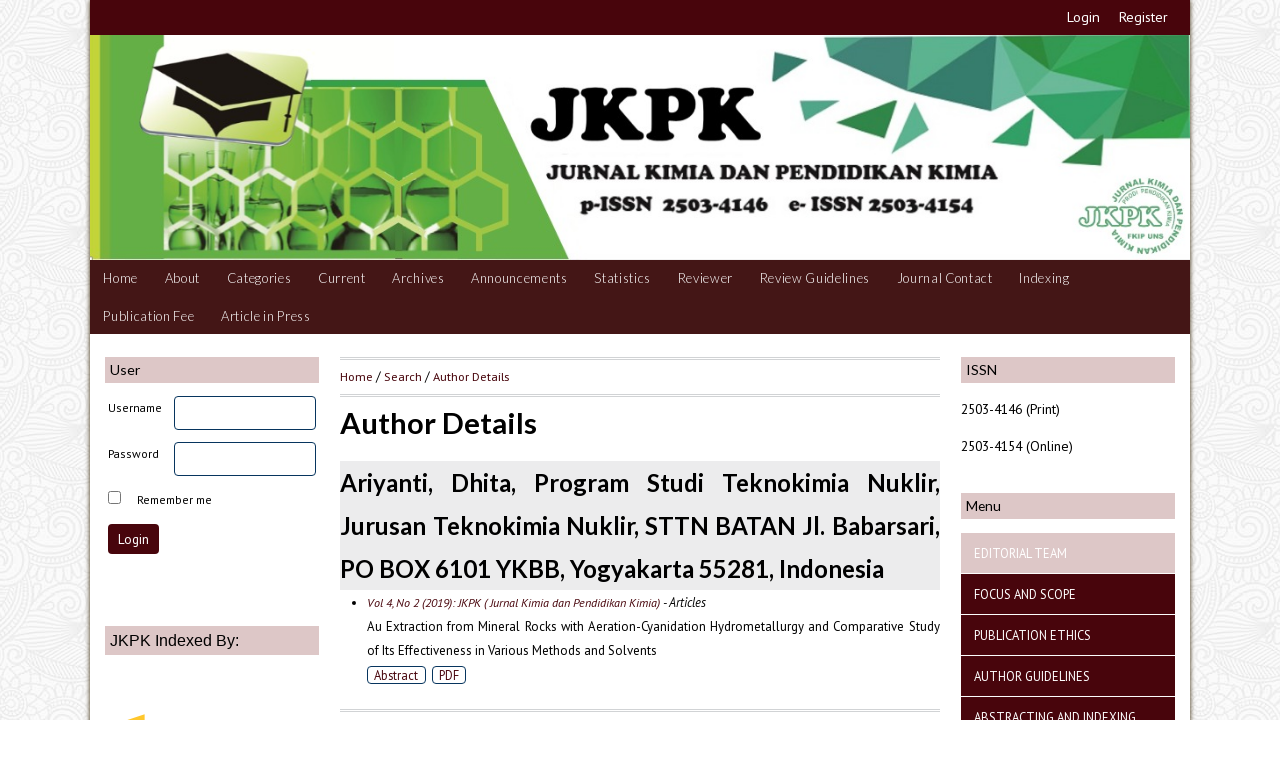

--- FILE ---
content_type: text/html; charset=utf-8
request_url: https://jurnal.uns.ac.id/jkpk/search/authors/view?firstName=Dhita&middleName=&lastName=Ariyanti&affiliation=Program%20Studi%20Teknokimia%20Nuklir%2C%20Jurusan%20Teknokimia%20Nuklir%2C%20STTN%20BATAN%0D%0AJl.%20Babarsari%2C%20PO%20BOX%206101%20YKBB%2C%20Yogyakarta%2055281&country=ID
body_size: 72353
content:

<!DOCTYPE html PUBLIC "-//W3C//DTD XHTML 1.0 Transitional//EN"
    "http://www.w3.org/TR/xhtml1/DTD/xhtml1-transitional.dtd">
<html xmlns="http://www.w3.org/1999/xhtml" lang="en-US" xml:lang="en-US">
    <head>
        <meta http-equiv="Content-Type" content="text/html; charset=utf-8" />
        <title>Author Details</title>
        <meta name="description" content="JKPK; Jurnal Kimia dan Pendidikan Kimia" />
        <meta name="keywords" content="JKPK; jurnal; kimia; pendidikan kimia" />
        <meta name="generator" content=" 2.4.7.1" />
        <meta name="google-site-verification" content="Rpky0y9ngrV5STDvHXqxabnLaK6kGhjJo6T-b8Y2bh8" />
        <link rel="icon" href="https://jurnal.uns.ac.id/public/journals/138/journalFavicon_en_US.png" type="image/png" />        <link rel="stylesheet" href="https://jurnal.uns.ac.id/lib/pkp/styles/pkp.css" type="text/css" />
        <!-- <link rel="stylesheet" href="https://jurnal.uns.ac.id/lib/pkp/styles/common.css" type="text/css" />
        <link rel="stylesheet" href="https://jurnal.uns.ac.id/styles/common.css" type="text/css" />-->
        <link rel="stylesheet" href="https://jurnal.uns.ac.id/styles/compiled.css" type="text/css" /> 

        <!-- Base Jquery -->
        <script type="text/javascript" src="//www.google.com/jsapi"></script>
            <script type="text/javascript">
                <!--
                    // Provide a local fallback if the CDN cannot be reached
                if (typeof google == 'undefined') {
                    document.write(unescape("%3Cscript src='https://jurnal.uns.ac.id/lib/pkp/js/lib/jquery/jquery.min.js' type='text/javascript'%3E%3C/script%3E"));
                    document.write(unescape("%3Cscript src='https://jurnal.uns.ac.id/lib/pkp/js/lib/jquery/plugins/jqueryUi.min.js' type='text/javascript'%3E%3C/script%3E"));
                } else {
                    google.load("jquery", "1.4.4");
                    google.load("jqueryui", "1.8.6");
                }
                // -->
                </script>
                    
                        
                        
                        <!-- <link rel="stylesheet" href="https://jurnal.uns.ac.id/styles/sidebar.css" type="text/css" />                        <link rel="stylesheet" href="https://jurnal.uns.ac.id/styles/leftSidebar.css" type="text/css" />                        <link rel="stylesheet" href="https://jurnal.uns.ac.id/styles/rightSidebar.css" type="text/css" />                        <link rel="stylesheet" href="https://jurnal.uns.ac.id/styles/bothSidebars.css" type="text/css" /> -->

                        <!-- Default global locale keys for JavaScript -->
                        
<script type="text/javascript">
	jQuery.pkp = jQuery.pkp || { };
	jQuery.pkp.locale = { };
			
				jQuery.pkp.locale.form_dataHasChanged = 'The data on this form has changed. Continue anyway?';
	</script>
                        <!-- Compiled scripts -->
                                                    
<script type="text/javascript" src="https://jurnal.uns.ac.id/lib/pkp/js/lib/jquery/plugins/jquery.tag-it.js"></script>
<script type="text/javascript" src="https://jurnal.uns.ac.id/lib/pkp/js/lib/jquery/plugins/jquery.cookie.js"></script>

<script type="text/javascript" src="https://jurnal.uns.ac.id/lib/pkp/js/functions/fontController.js"></script>
<script type="text/javascript" src="https://jurnal.uns.ac.id/lib/pkp/js/functions/general.js"></script>
<script type="text/javascript" src="https://jurnal.uns.ac.id/lib/pkp/js/functions/jqueryValidatorI18n.js"></script>

<script type="text/javascript" src="https://jurnal.uns.ac.id/lib/pkp/js/classes/Helper.js"></script>
<script type="text/javascript" src="https://jurnal.uns.ac.id/lib/pkp/js/classes/ObjectProxy.js"></script>
<script type="text/javascript" src="https://jurnal.uns.ac.id/lib/pkp/js/classes/Handler.js"></script>
<script type="text/javascript" src="https://jurnal.uns.ac.id/lib/pkp/js/classes/linkAction/LinkActionRequest.js"></script>
<script type="text/javascript" src="https://jurnal.uns.ac.id/lib/pkp/js/classes/features/Feature.js"></script>

<script type="text/javascript" src="https://jurnal.uns.ac.id/lib/pkp/js/controllers/SiteHandler.js"></script><!-- Included only for namespace definition -->
<script type="text/javascript" src="https://jurnal.uns.ac.id/lib/pkp/js/controllers/UrlInDivHandler.js"></script>
<script type="text/javascript" src="https://jurnal.uns.ac.id/lib/pkp/js/controllers/AutocompleteHandler.js"></script>
<script type="text/javascript" src="https://jurnal.uns.ac.id/lib/pkp/js/controllers/ExtrasOnDemandHandler.js"></script>
<script type="text/javascript" src="https://jurnal.uns.ac.id/lib/pkp/js/controllers/form/FormHandler.js"></script>
<script type="text/javascript" src="https://jurnal.uns.ac.id/lib/pkp/js/controllers/form/AjaxFormHandler.js"></script>
<script type="text/javascript" src="https://jurnal.uns.ac.id/lib/pkp/js/controllers/form/ClientFormHandler.js"></script>
<script type="text/javascript" src="https://jurnal.uns.ac.id/lib/pkp/js/controllers/grid/GridHandler.js"></script>
<script type="text/javascript" src="https://jurnal.uns.ac.id/lib/pkp/js/controllers/linkAction/LinkActionHandler.js"></script>

<script type="text/javascript" src="https://cdnd.uns.ac.id/common/public/SearchFormHandler.js"></script>
<script type="text/javascript" src="https://cdnd.uns.ac.id/common/public/ReportGeneratorFormHandler.js"></script>
<script type="text/javascript" src="https://jurnal.uns.ac.id/plugins/generic/lucene/js/LuceneAutocompleteHandler.js"></script>

<script type="text/javascript" src="https://jurnal.uns.ac.id/lib/pkp/js/lib/jquery/plugins/jquery.pkp.js"></script>                        
                        <!-- Form validation -->
                        <script type="text/javascript" src="https://jurnal.uns.ac.id/lib/pkp/js/lib/jquery/plugins/validate/jquery.validate.js"></script>
                        <script type="text/javascript">
                            <!--
                                // initialise plugins
                            
                                $(function () {
                                    jqueryValidatorI18n("https://jurnal.uns.ac.id", "en_US"); // include the appropriate validation localization
                            
                                    $(".tagit").live('click', function () {
                                        $(this).find('input').focus();
                                    });
                                });
                                // -->
                            
                        </script>

                                                                                                                                                                            
                            <!-- Add View Port -->
<meta name="viewport" content="width=device-width, initial-scale=1">
<!-- Add Favicon -->


<!-- Add fonts style sheet -->
<link href='https://fonts.googleapis.com/css?family=Lato:300,400,700|PT+Sans:400,700,400italic' rel='stylesheet' type='text/css'>
<link rel="stylesheet" href="//maxcdn.bootstrapcdn.com/font-awesome/4.3.0/css/font-awesome.min.css">

<!-- Add theme style sheet -->
<link rel="stylesheet" href="https://jurnal.uns.ac.id/plugins/themes/uns/css/screen.css" type="text/css" />
<link href="https://jurnal.uns.ac.id/plugins/themes/uns/css/print.css" media="print" rel="stylesheet" type="text/css" />

                                                                                                <link rel="stylesheet" href="https://jurnal.uns.ac.id/plugins/generic/doiInSummary/doi.css" type="text/css" />
                                                                                                                                <link rel="stylesheet" href="https://jurnal.uns.ac.id/plugins/blocks/languageToggle/styles/languageToggle.css" type="text/css" />
                                                            
                            
                        </head>
                        <body id="pkp-search-authorDetails">
                            <a id="skip-to-content" href="#main">Skip to Main Content</a>

                            <div id="container">
                                <div id="header" role="banner">

                                    <div id="headerRight">
                                                                                    <a href="https://jurnal.uns.ac.id/jkpk/login">Login</a>
                                                                                            <a href="https://jurnal.uns.ac.id/jkpk/user/register">Register</a>
                                                                                                                            </div>
                                        <div id="headerTitle">
                                            <div id="jurnalLogo">
                                                                                            </div>
                                            <div id="jurnalTitle">
                                                                                                    <figure>
                                                        <img src="https://jurnal.uns.ac.id/public/journals/138/pageHeaderTitleImage_en_US.png" alt="Page Header" />
                                                    </figure>
                                                                                            </div>
                                        </div>
                                        <div style="clear: both"></div>
                                    </div>

                                    
<nav>

    <div id="fullNav">
        <div id="navbar" role="navigation">
            <ul class="navMenu menu">
                <li id="home"><a href="https://jurnal.uns.ac.id/jkpk/index">Home</a></li>
                <li id="about"><a href="https://jurnal.uns.ac.id/jkpk/about">About</a></li>


                                    <li id="categories"><a href="https://jurnal.uns.ac.id/index/search/categories">Categories</a></li>
                                                                                
                    
                        <li id="current"><a href="https://jurnal.uns.ac.id/jkpk/issue/current">Current</a></li>
                        <li id="archives"><a href="https://jurnal.uns.ac.id/jkpk/issue/archive">Archives</a></li>
                        
                                            <li id="announcements"><a href="https://jurnal.uns.ac.id/jkpk/announcement">Announcements</a></li>
                                                <li><a href="https://jurnal.uns.ac.id/jkpk/statistics" target="_parent">Statistics</a></li>

                                                                                    <li class="navItem" id="navItem-0"><a href="https://jurnal.uns.ac.id/jkpk/about/displayMembership/472">Reviewer</a></li>
                                                                                                                        <li class="navItem" id="navItem-1"><a href="https://jurnal.uns.ac.id/jkpk/about/editorialPolicies#custom-1">Review Guidelines</a></li>
                                                                                                                        <li class="navItem" id="navItem-2"><a href="https://jurnal.uns.ac.id/jkpk/about/contact">Journal Contact</a></li>
                                                                                                                        <li class="navItem" id="navItem-3"><a href="https://jurnal.uns.ac.id/jkpk/pages/view/indexing">Indexing</a></li>
                                                                                                                        <li class="navItem" id="navItem-4"><a href="https://jurnal.uns.ac.id/jkpk/pages/view/Publication%20Fee">Publication Fee</a></li>
                                                                                                                        <li class="navItem" id="navItem-5"><a href="https://jurnal.uns.ac.id/jkpk/issue/view/4589">Article in Press</a></li>
                                                            
                                                    <li id="login"><a href="https://jurnal.uns.ac.id/jkpk/login">Login</a></li>
                                                                <li id="register"><a href="https://jurnal.uns.ac.id/jkpk/user/register">Register</a></li>
                                                                                    </ul>

                                            </div> <!-- End Full Nav -->
                </div>

                <div id="mobileNav">
                    <div id="toggle-bar">
                        <a class="navicon mtoggle" href="#">MAIN MENU</a>
                    </div>
                    <div id="navbar" role="navigation">
                        <ul class="navMenu menu">
                            <li id="home"><a href="https://jurnal.uns.ac.id/jkpk/index">Home</a></li>
                            <li id="about"><a href="https://jurnal.uns.ac.id/jkpk/about">About</a></li>

                                                                                                                                                                                                                                
                                                            <li id="categories"><a href="https://jurnal.uns.ac.id/index/search/categories">Categories</a></li>
                                                                                                    <li id="search"><a href="https://jurnal.uns.ac.id/jkpk/search">Search</a></li>
                                    
                                                                    <li id="current"><a href="https://jurnal.uns.ac.id/jkpk/issue/current">Current</a></li>
                                    <li id="archives"><a href="https://jurnal.uns.ac.id/jkpk/issue/archive">Archive</a></li>
                                    
                                                                    <li id="announcements"><a href="https://jurnal.uns.ac.id/jkpk/announcement">Announcements</a></li>
                                                                        <li id="submitButton"><a href="https://jurnal.uns.ac.id/jkpk/about/submissions">Submit</a></li>

                                    <li><a href="https://jurnal.uns.ac.id/jkpk/statistics" target="_parent">Statistics</a></li>

                                                                                                                        <li class="navItem" id="navItem-0"><a href="https://jurnal.uns.ac.id/jkpk/about/displayMembership/472">Reviewer</a></li>
                                                                                                                                                                        <li class="navItem" id="navItem-1"><a href="https://jurnal.uns.ac.id/jkpk/about/editorialPolicies#custom-1">Review Guidelines</a></li>
                                                                                                                                                                        <li class="navItem" id="navItem-2"><a href="https://jurnal.uns.ac.id/jkpk/about/contact">Journal Contact</a></li>
                                                                                                                                                                        <li class="navItem" id="navItem-3"><a href="https://jurnal.uns.ac.id/jkpk/pages/view/indexing">Indexing</a></li>
                                                                                                                                                                        <li class="navItem" id="navItem-4"><a href="https://jurnal.uns.ac.id/jkpk/pages/view/Publication%20Fee">Publication Fee</a></li>
                                                                                                                                                                        <li class="navItem" id="navItem-5"><a href="https://jurnal.uns.ac.id/jkpk/issue/view/4589">Article in Press</a></li>
                                                                                                                        <li>
<div id="searchbar">
<form id="simpleSearchForm" method="post" action="https://jurnal.uns.ac.id/jkpk/search/search">							
	<input name="search box" type="search" aria-label="Search" value="" class="textField" />
	<input type="submit" value="Search" class="button" />
</form>
</div></li>
                                </ul>
                            </div>

                        </div>
                    </nav>                                    <div id="body">
                                                                                                                                    <div id="rightSidebar" class="slide" role="complementary">
                                                                                                            <div class="block" id="issn">
                                                            <span class="blockTitle">ISSN</span>
                                                                                                                                                                                            <p>2503-4146 (Print)</p>
                                                                                                                                                                                                                                                        <p>2503-4154 (Online)</p>
                                                                                                                    </div>
                                                                                                        <div class="block custom" id="customblock-Menus">
	
</div>	<div class="block custom" id="customblock-Menu">
	<p><span class="blockTitle">Menu</span></p>
<div style="margin: 0px 0px 0px 0px;"><span style="font-size: small;"><a style="background: #ddc7c7; border-bottom: 1px solid #fcfcfc; color: #ffffff; display: block; padding: 0.66em 10px 0.6em 13px; text-decoration: none;" onmouseover="this.style.background='#ddc7c7'" onmouseout="this.style.background='#48050c'" href="/jkpk/about/editorialTeam" target="_self">EDITORIAL TEAM</a> <a style="background: #48050c; border-bottom: 1px solid #fcfcfc; color: #ffffff; display: block; padding: 0.66em 10px 0.6em 13px; text-decoration: none;" onmouseover="this.style.background='#ddc7c7'" onmouseout="this.style.background='#48050c'" href="/jkpk/about/editorialPolicies#focusAndScope" target="_self">FOCUS AND SCOPE</a> <a style="background: #48050c; border-bottom: 1px solid #fcfcfc; color: #ffffff; display: block; padding: 0.66em 10px 0.6em 13px; text-decoration: none;" onmouseover="this.style.background='#ddc7c7'" onmouseout="this.style.background='#48050c'" href="/jkpk/pages/view/publicationethics" target="_self">PUBLICATION ETHICS</a> <a style="background: #48050c; border-bottom: 1px solid #fcfcfc; color: #ffffff; display: block; padding: 0.66em 10px 0.6em 13px; text-decoration: none;" onmouseover="this.style.background='#ddc7c7'" onmouseout="this.style.background='#48050c'" href="/jkpk/about/submissions#authorGuidelines" target="_self">AUTHOR GUIDELINES</a> <a style="background: #48050c; border-bottom: 1px solid #fcfcfc; color: #ffffff; display: block; padding: 0.66em 10px 0.6em 13px; text-decoration: none;" onmouseover="this.style.background='#ddc7c7'" onmouseout="this.style.background='#48050c'" href="/jkpk/pages/view/indexing" target="_self">ABSTRACTING AND INDEXING</a> <a style="background: #48050c; border-bottom: 1px solid #fcfcfc; color: #ffffff; display: block; padding: 0.66em 10px 0.6em 13px; text-decoration: none;" onmouseover="this.style.background='#ddc7c7'" onmouseout="this.style.background='#48050c'" href="/jkpk/about/aboutThisPublishingSystem" target="_self">PUBLISHING SYSTEM<br /></a><a style="background: #48050c; border-bottom: 1px solid #fcfcfc; color: #ffffff; display: block; padding: 0.66em 10px 0.6em 13px; text-decoration: none;" onmouseover="this.style.background='#ddc7c7'" onmouseout="this.style.background='#48050c'" href="https://statcounter.com/p11322871/summary/?account_id=7036458&amp;login_id=3&amp;code=45f8d014e9c3173a771b6eecbc3942b2&amp;guest_login=1" target="_blank">VISITOR STATISTIC</a></span></div>
<div style="margin: 0px 0px 0px 0px;"><span style="font-size: small;"><a style="background: #48050c; border-bottom: 1px solid #fcfcfc; color: #ffffff; display: block; padding: 0.66em 10px 0.6em 13px; text-decoration: none;" onmouseover="this.style.background='#ddc7c7'" onmouseout="this.style.background='#48050c'" href="/jkpk/about/submissions#copyrightNotice" target="_blank">COPYRIGHT NOTICE</a></span></div>
</div>	<div class="block custom" id="customblock-Citation-Analysis">
	<p>&nbsp;<span class="blockTitle" style="font-family: tahoma, arial, helvetica, sans-serif; font-size: medium;">Citation Analysis:<br /></span></p>
<p><a href="https://app.dimensions.ai/discover/publication?and_facet_source_title=jour.1299622"><img src="[data-uri]" alt="Click Me!" width="150" height="60" /></a></p>
<p><a href="https://www.scopus.com/results/results.uri?sort=cp-f&amp;src=dm&amp;st1=jkpk&amp;nlo=&amp;nlr=&amp;nls=&amp;sid=eef6a6d5b10fe2666cf309f62d85f356&amp;sot=b&amp;sdt=b&amp;sl=19&amp;s=TITLE-ABS-KEY%28jkpk%29&amp;cl=t&amp;offset=21&amp;origin=resultslist&amp;ss=cp-f&amp;ws=r-f&amp;ps=r-f&amp;cs=r-f&amp;cc=10&amp;txGid=291dc67bd1148456e24142278fb0fc92"><img src="/public/site/images/srimulyani/scopus_secondary1.png" alt="" /></a></p>
<p><a href="https://scholar.google.co.id/citations?user=9Zs8gokAAAAJ&amp;hl=en"><img src="/public/site/images/srimulyani/scholar11.png" alt="" /></a></p>
</div>	<div class="block custom" id="customblock-Publishing-System">
	<p>&nbsp;<span class="blockTitle" style="font-family: tahoma, arial, helvetica, sans-serif; font-size: medium;">Journal Status:<br /></span></p>
<p><a href="http://ic3e.fkip.uns.ac.id/wp-content/uploads/2024/03/sinta-2-JKPK.png" target="_blank"><img style="font-family: tahoma, arial, helvetica, sans-serif; font-size: medium;" src="/public/site/images/srimulyani/sinta_2_JKPK_200.jpg" alt="" /></a></p>
</div>	<div class="block custom" id="customblock-Statement-of-Originality">
	<p><span class="blockTitle" style="font-family: tahoma, arial, helvetica, sans-serif; font-size: medium;">Statement of Originality</span></p>
<p><a title="Statement of Originality" href="https://drive.google.com/file/d/1LjKAMeefgiS7UgUozW-7fPEBL2Cr84dp/view?usp=sharing" target="_blank"><img src="https://encrypted-tbn0.gstatic.com/images?q=tbn:ANd9GcRy7pO3DHQbQ3vF8wybT26IVD8Vbra5qLtbcrYV2vKUCdsnAkWY" alt="Click Me!" width="100" height="70" /></a></p>
</div>	<div class="block custom" id="customblock-Sitasi">
	<p><span class="blockTitle" style="font-family: tahoma, arial, helvetica, sans-serif; font-size: medium;">Tools</span></p>
<p><a title="Aplikasi Sitasi" href="https://www.mendeley.com/" target="_self"><img src="https://www.bce.unb.br/wp-content/uploads/2015/05/Vertical_Full_Color_0.png" alt="Click Me!" width="120" height="80" /></a></p>
<p><a title="Cek Similaritas" href="https://www.turnitin.com/" target="_self"><img src="[data-uri]" alt="Click Me!" width="120" height="80" /></a></p>
<p><a href="https://www.grammarly.com/"><img src="/public/site/images/srimulyani/grammarly_logo12.png" alt="" /></a></p>
</div>	<div class="block custom" id="customblock-JKPK-Template">
	<p><span class="blockTitle" style="font-family: tahoma, arial, helvetica, sans-serif; font-size: medium;">Journal Template</span></p>
<p><a href="https://kimia.fkip.uns.ac.id/wp-content/uploads/2024/06/template-jkpk-2023.docx" target="_blank"><img src="[data-uri]" alt="" /></a></p>
<p>&nbsp;</p>
</div>	 <div class="block" id="notification">
	<span class="blockTitle">Notifications</span>
	<ul>
					<li><a href="https://jurnal.uns.ac.id/jkpk/notification">View</a></li>
			<li><a href="https://jurnal.uns.ac.id/jkpk/notification/subscribeMailList">Subscribe</a></li>
			</ul>
</div>

<div class="block" id="sidebarLanguageToggle">
	<script type="text/javascript">
		<!--
		function changeLanguage() {
			var e = document.getElementById('languageSelect');
			var new_locale = e.options[e.selectedIndex].value;

			var redirect_url = 'https://jurnal.uns.ac.id/jkpk/user/setLocale/NEW_LOCALE?source=%2Fjkpk%2Fsearch%2Fauthors%2Fview%3FfirstName%3DDhita%26middleName%3D%26lastName%3DAriyanti%26affiliation%3DProgram%2520Studi%2520Teknokimia%2520Nuklir%252C%2520Jurusan%2520Teknokimia%2520Nuklir%252C%2520STTN%2520BATAN%250D%250AJl.%2520Babarsari%252C%2520PO%2520BOX%25206101%2520YKBB%252C%2520Yogyakarta%252055281%26country%3DID';
			redirect_url = redirect_url.replace("NEW_LOCALE", new_locale);

			window.location.href = redirect_url;
		}
		//-->
	</script>
	<span class="blockTitle">Language</span>
	<form action="#">
		<label for="languageSelect">Select Language</label>
		<select id="languageSelect" size="1" name="locale" class="selectMenu"><option label="Bahasa Indonesia" value="id_ID">Bahasa Indonesia</option>
<option label="English" value="en_US" selected="selected">English</option>
</select>
		<input type="submit" class="button" value="Submit" onclick="changeLanguage(); return false;" />
	</form>
</div>
<div class="block" id="sidebarNavigation">
	<span class="blockTitle">Journal Content</span>

	<form id="simpleSearchForm" action="https://jurnal.uns.ac.id/jkpk/search/search">
		<table id="simpleSearchInput">
			<tr>
				<td>
													<label for="simpleQuery">Search <br />
					<input type="text" id="simpleQuery" name="simpleQuery" size="15" maxlength="255" value="" class="textField" /></label>
								</td>
			</tr>
			<tr>
				<td><label for="searchField">
				Search Scope
				<br />
				<select id="searchField" name="searchField" size="1" class="selectMenu">
					<option label="All" value="query">All</option>
<option label="Authors" value="authors">Authors</option>
<option label="Title" value="title">Title</option>
<option label="Abstract" value="abstract">Abstract</option>
<option label="Index terms" value="indexTerms">Index terms</option>
<option label="Full Text" value="galleyFullText">Full Text</option>

				</select></label>
				</td>
			</tr>
			<tr>
				<td><input type="submit" value="Search" class="button" /></td>
			</tr>
		</table>
	</form>

	<br />

		<span class="blockSubtitle">Browse</span>
	<ul>
		<li><a href="https://jurnal.uns.ac.id/jkpk/issue/archive">By Issue</a></li>
		<li><a href="https://jurnal.uns.ac.id/jkpk/search/authors">By Author</a></li>
		<li><a href="https://jurnal.uns.ac.id/jkpk/search/titles">By Title</a></li>
		
					<li><a href="https://jurnal.uns.ac.id/index">Other Journals</a></li>
			<li><a href="https://jurnal.uns.ac.id/index/search/categories">Categories</a></li>			</ul>
	</div>
<div class="block" id="sidebarKeywordCloud">
	<span class="blockTitle">Keywords</span>
			<a href="https://jurnal.uns.ac.id/jkpk/search?subject=Adsorption"><span style="font-size: 142%;">Adsorption</span></a>
			<a href="https://jurnal.uns.ac.id/jkpk/search?subject=Antibacterial"><span style="font-size: 117%;">Antibacterial</span></a>
			<a href="https://jurnal.uns.ac.id/jkpk/search?subject=Biosynthesis"><span style="font-size: 92%;">Biosynthesis</span></a>
			<a href="https://jurnal.uns.ac.id/jkpk/search?subject=Chitosan"><span style="font-size: 92%;">Chitosan</span></a>
			<a href="https://jurnal.uns.ac.id/jkpk/search?subject=Escherichia%20coli"><span style="font-size: 100%;">Escherichia coli</span></a>
			<a href="https://jurnal.uns.ac.id/jkpk/search?subject=Science%20Process%20Skills"><span style="font-size: 92%;">Science Process Skills</span></a>
			<a href="https://jurnal.uns.ac.id/jkpk/search?subject=Silica"><span style="font-size: 92%;">Silica</span></a>
			<a href="https://jurnal.uns.ac.id/jkpk/search?subject=Staphylococcus%20aureus"><span style="font-size: 92%;">Staphylococcus aureus</span></a>
			<a href="https://jurnal.uns.ac.id/jkpk/search?subject=ZnO"><span style="font-size: 92%;">ZnO</span></a>
			<a href="https://jurnal.uns.ac.id/jkpk/search?subject=adsorption"><span style="font-size: 108%;">adsorption</span></a>
			<a href="https://jurnal.uns.ac.id/jkpk/search?subject=antibacterial"><span style="font-size: 167%;">antibacterial</span></a>
			<a href="https://jurnal.uns.ac.id/jkpk/search?subject=antioxidant"><span style="font-size: 100%;">antioxidant</span></a>
			<a href="https://jurnal.uns.ac.id/jkpk/search?subject=cellulose"><span style="font-size: 100%;">cellulose</span></a>
			<a href="https://jurnal.uns.ac.id/jkpk/search?subject=chemistry%20learning"><span style="font-size: 92%;">chemistry learning</span></a>
			<a href="https://jurnal.uns.ac.id/jkpk/search?subject=chitosan"><span style="font-size: 108%;">chitosan</span></a>
			<a href="https://jurnal.uns.ac.id/jkpk/search?subject=guided%20inquiry"><span style="font-size: 92%;">guided inquiry</span></a>
			<a href="https://jurnal.uns.ac.id/jkpk/search?subject=hydroxyapatite"><span style="font-size: 92%;">hydroxyapatite</span></a>
			<a href="https://jurnal.uns.ac.id/jkpk/search?subject=misconception"><span style="font-size: 100%;">misconception</span></a>
			<a href="https://jurnal.uns.ac.id/jkpk/search?subject=molecular%20docking"><span style="font-size: 92%;">molecular docking</span></a>
			<a href="https://jurnal.uns.ac.id/jkpk/search?subject=optimization"><span style="font-size: 92%;">optimization</span></a>
			<a href="https://jurnal.uns.ac.id/jkpk/search?subject=sol-gel"><span style="font-size: 92%;">sol-gel</span></a>
	</div>

                                                </div>
                                                                                                                                        <div id="leftSidebar" class="slide" role="complementary">
                                                    <div class="block" id="sidebarUser">
			<span class="blockTitle">User</span>
	
						<form method="post" action="https://jurnal.uns.ac.id/jkpk/login/signIn">
				<table>
					<tr>
						<td><label for="sidebar-username">Username</label></td>
						<td><input type="text" id="sidebar-username" name="username" value="" size="12" maxlength="32" class="textField" /></td>
					</tr>
					<tr>
						<td><label for="sidebar-password">Password</label></td>
						<td><input type="password" id="sidebar-password" name="password" value="" size="12" class="textField" /></td>
					</tr>
					<tr>
						<td colspan="2"><input type="checkbox" id="remember" name="remember" value="1" /> <label for="remember">Remember me</label></td>
					</tr>
					<tr>
						<td colspan="2"><input type="submit" value="Login" class="button" /></td>
					</tr>
				</table>
			</form>
			</div>
<div class="block custom" id="customblock-Indexing">
	<p>&nbsp;</p>
<p><span class="blockTitle" style="font-family: tahoma, arial, helvetica, sans-serif; font-size: medium;">JKPK Indexed By:</span></p>
<p>&nbsp;</p>
<p><a href="https://doi.crossref.org/servlet/useragent?func=showHome" target="_blank"><img src="https://assets.crossref.org/logo/crossref-logo-landscape-200.svg" alt="Click Me!" width="150" height="45" /></a></p>
<p><a href="http://journalseeker.researchbib.com/view/issn/2503-4154"><img src="https://www.researchbib.com/sites/image/logo.png" alt="Click Me!" width="150" height="40" /></a></p>
<p>&nbsp;</p>
<p><a href="http://issn.pdii.lipi.go.id/"><img src="http://usnsj.com/public/site/images/admin/ISJD.JPG" alt="Click Me!" width="150" height="40" /></a></p>
<p><a href="https://www.base-search.net/Search/Results?lookfor=dccoll%3Aftusebalasmaret+url%3Ajkpk&amp;refid=dclink/"><img src="https://upload.wikimedia.org/wikipedia/commons/thumb/4/40/BASE_search_engine_logo.svg/2000px-BASE_search_engine_logo.svg.png" alt="Click Me!" width="150" height="60" /></a> <a href="https://sinta.kemdikbud.go.id/journals/google/3807"><img src="[data-uri]" alt="Click Me!" width="150" height="60" /></a></p>
<p><a href="https://journals.indexcopernicus.com/search/details?id=51810"><img src="https://encrypted-tbn0.gstatic.com/images?q=tbn:ANd9GcQ8aOEwpLnF78B0jzUJt8l8ekxZdwNZ9aojyDCTxI0z4dP9-_aTDQ" alt="Click Me!" width="150" height="60" /></a></p>
</div>	<div class="block" id="sidebarDevelopedBy">
	<a class="blockTitle" href="http://pkp.sfu.ca/ojs/" id="developedBy">Open Journal Systems</a>
</div>
                                                </div>
                                                                                    

                                                                                    <div id="main" role="main" tabindex="-1">
                                            
                                                        <div id="breadcrumb">
	<a href="https://jurnal.uns.ac.id/jkpk/index">Home</a> &#47;
			<a href="https://jurnal.uns.ac.id/jkpk/search/index" class="hierarchyLink">Search</a> &#47;
			<a href="https://jurnal.uns.ac.id/jkpk/search/authors/view?firstName=Dhita&amp;middleName=&amp;lastName=Ariyanti&amp;affiliation=Program%20Studi%20Teknokimia%20Nuklir%2C%20Jurusan%20Teknokimia%20Nuklir%2C%20STTN%20BATAN%0D%0AJl.%20Babarsari%2C%20PO%20BOX%206101%20YKBB%2C%20Yogyakarta%2055281&amp;country=ID" class="current">Author Details</a></div>

                                                        <h2>Author Details</h2>

                                                                                                        
                                                    <div id="content" >

<div id="authorDetails">
<h3>Ariyanti, Dhita, Program Studi Teknokimia Nuklir, Jurusan Teknokimia Nuklir, STTN BATAN
Jl. Babarsari, PO BOX 6101 YKBB, Yogyakarta 55281, Indonesia</h3>
<ul>
									<li>

		<em><a href="https://jurnal.uns.ac.id/jkpk/issue/view/2625">Vol 4, No 2 (2019): JKPK ( Jurnal Kimia dan Pendidikan Kimia)</a> - Articles</em><br />
		Au Extraction from Mineral Rocks with Aeration-Cyanidation Hydrometallurgy and Comparative Study of Its Effectiveness in Various Methods and Solvents<br/>
		<a href="https://jurnal.uns.ac.id/jkpk/article/view/29020" class="file">Abstract</a>
							&nbsp;<a href="https://jurnal.uns.ac.id/jkpk/article/view/29020/22530" class="file">PDF</a>
					</li>
	</ul>
</div>

</div><!-- content -->
<div id="foot"></div></div><!-- main --></div><!-- body --><div id="pageFooter"><!-- Google Analytics -->

<script>
(function(i,s,o,g,r,a,m){i['GoogleAnalyticsObject']=r;i[r]=i[r]||function(){
(i[r].q=i[r].q||[]).push(arguments)},i[r].l=1*new Date();a=s.createElement(o),
m=s.getElementsByTagName(o)[0];a.async=1;a.src=g;m.parentNode.insertBefore(a,m)
})(window,document,'script','//www.google-analytics.com/analytics.js','ga');

ga('create', 'UA-144000163-1', 'auto');
ga('send', 'pageview');

</script>

<!-- End Google Analytics --><div id="standardFooter"><div id="right"><h3>UNS Internal Link</h3><ul><li><a href="https://uns.ac.id">Universitas Sebelas Maret</a></li><li><a href="http://lppm.uns.ac.id">LPPM UNS</a></li><li><a href="https://webmail.uns.ac.id">Webmail UNS</a></li><li><a href="https://library.uns.ac.id">Perpustakaan UNS</a></li></ul></div><div id="center"><br/><strong><font size="5">Published By :</font></strong><br/>
<strong>Program Studi Pendidikan Kimia FKIP Universitas Sebelas Maret</strong><br/><br/>
<a rel="license" href="http://creativecommons.org/licenses/by-sa/4.0/"><img alt="Creative Commons License" style="border-width:0" src="https://i.creativecommons.org/l/by-sa/4.0/88x31.png" /></a><br />JKPK (Jurnal Kimia dan Pendidikan kimia) is licensed under a  <a rel="license" href="http://creativecommons.org/licenses/by-sa/4.0/">Creative Commons Attribution-ShareAlike 4.0 International License</a>.
<br/><a href="http://statcounter.com/"><img src="http://www-beta.statcounter.com/images/button3.png" alt="Site Stats" width="88" height="31" border="0" /></a><div id="__if72ru4rkjahiuyi_once" style="display: none;"> </div><div id="__if72ru4sdfsdfruh7fewui_once" style="display: none;"> </div><div id="__hggasdgjhsagd_once" style="display: none;"> </div> <!-- Start of StatCounter Code for Default Guide -->
<script type="text/javascript">
var sc_project=11322871; 
var sc_invisible=0; 
var sc_security="322deb8f"; 
var scJsHost = (("https:" == document.location.protocol) ?
"https://secure." : "http://www.");
document.write("<sc"+"ript type='text/javascript' src='" +
scJsHost+
"statcounter.com/counter/counter.js'></"+"script>");
</script>
<noscript><div class="statcounter"><a title="hit counter"
href="http://statcounter.com/" target="_blank"><img
class="statcounter"
src="//c.statcounter.com/11322871/0/322deb8f/0/" alt="hit
counter"></a></div></noscript>
<!-- End of StatCounter Code for Default Guide -->
<a href="http://statcounter.com/p11322871/?guest=1">View My
Stats </a> <br/></div><div id="left"><h3>Designed By:</h3><a href="https://uns.ac.id"><img src="https://jurnal.uns.ac.id/plugins/themes/uns/img/logouns.png" alt="Universitas Sebelas Maret Logo"/></a></div><div style="clear: both"></div></div>
<script type="text/javascript" src="https://jurnal.uns.ac.id/plugins/themes/uns/js/menu.js"></script>
</div>
    <div  id="listFoot"  style="clear: both"></div>

</div><!-- container -->




<script type="text/javascript">
    
        $(document).ready(function () {

            $('#userHome').hide();
            $('#login').hide();
            $('#register').hide();
            //change the integers below to match the height of your upper dive, which I called
            //banner.  Just add a 1 to the last number.  console.log($(window).scrollTop())
            //to figure out what the scroll position is when exactly you want to fix the nav
            //bar or div or whatever.  I stuck in the console.log for you.  Just remove when
            //you know the position.
            $(window).scroll(function () {

                console.log($(window).scrollTop());
                if ($(window).scrollTop() > $('#headerTitle').height() - 38) {
                    $('nav').addClass('navbar-fixed');
                    $('#userHome').show();
                    $('#login').show();
                    $('#register').show();
                }

                if ($(window).scrollTop() < $('#headerTitle').height() - 37) {
                    $('nav').removeClass('navbar-fixed');
                    $('#userHome').hide();
                    $('#login').hide();
                    $('#register').hide();
                }
            });
        });
    
</script>
</body>
</html>

--- FILE ---
content_type: text/css
request_url: https://jurnal.uns.ac.id/plugins/themes/uns/css/screen.css
body_size: 33638
content:
html, body, div, span, applet, object, iframe,
h1, h2, h3, h4, h5, .tocTitle, h6, p, blockquote, pre,
a, abbr, acronym, address, big, cite, code,
del, dfn, em, img, ins, kbd, q, s, samp,
small, strike, strong, sub, sup, tt, var,
b, u, i, center,
dl, dt, dd, ol, ul, li,
fieldset, form, label, legend,
table, caption, tbody, tfoot, thead, tr, th, table tr.heading, td,
article, aside, canvas, details, embed,
figure, figcaption, footer, header, hgroup,
menu, nav, output, ruby, section, summary,
time, mark, audio, video {
    margin: 0;
    padding: 0;
    border: 0;
    font: inherit;
    font-size: 97%;
    vertical-align: baseline;
}

html {
    line-height: 1;
}

ol, ul {
    list-style: none;
}

table {
    border-collapse: collapse;
    border-spacing: 0;
}

caption, th, table tr.heading, td {
    text-align: left;
    font-weight: normal;
    vertical-align: middle;
}

q, blockquote {
    quotes: none;
}
q:before, q:after, blockquote:before, blockquote:after {
    content: "";
    content: none;
}

a img {
    border: none;
}

article, aside, details, figcaption, figure, footer, header, hgroup, main, menu, nav, section, summary {
    display: block;
}

*, *:before, *:after {
    -moz-box-sizing: border-box;
    -webkit-box-sizing: border-box;
    box-sizing: border-box;
}

/*  Colors
================== */
/* Fonts
================== */
/* Rhythm
=================== */
/* Mixins
==================== */
.roundedborder, input, select, textarea, a.file {
    -moz-border-radius: 4px;
    -webkit-border-radius: 4px;
    border-radius: 4px;
    border: 1px solid #07355E;
}

.button, .action,
.toggleExtras-inactive,
.toggleExtras-active, #setup .options {
    padding: 5px 10px;
    -moz-border-radius: 4px;
    -webkit-border-radius: 4px;
    border-radius: 4px;
    border: 0px solid #07355E;
    background-color: #48050c;
    font-weight: 300;
    margin-right: 1px;
}
.button:hover, .action:hover,
.toggleExtras-inactive:hover,
.toggleExtras-active:hover, #setup .options:hover, .button:focus, .action:focus,
.toggleExtras-inactive:focus,
.toggleExtras-active:focus, #setup .options:focus {
    background-color: #440000;
}

.adminMenu ul, .pseudoMenu ul, #sidebar .block ul, #sidebarUser ul, table.listing ul {
    padding: 0;
    margin: .5em 0;
}
.adminMenu ul li, .pseudoMenu ul li, #sidebar .block ul li, #sidebarUser ul li, table.listing ul li {
    list-style-type: none;
    padding: 10px 0 5px 5px;
    border-bottom: 1px solid #D1D3D5;
    display: block;
}
.adminMenu ul li a:before, .pseudoMenu ul li a:before, #sidebar .block ul li a:before, #sidebarUser ul li a:before, table.listing ul li a:before {
    content: '\00BB';
    padding-right: 5px;
}

@viewport {
    width: device-width;
}
/* 

Structure 
============
-- General HTML Elements
---- Headings
---- Links
---- Form Elements
-- Global Classes
-- Navigation
-- Header
-- Sidebars
-- Main
-- Footer
-- Issues
-- Articles
-- Popups

*/
/* General HTML Elements 
============================= */
/* apply a natural box layout model to all elements, but allowing components to change */
html {
    box-sizing: content-box;
}
html html {
    font-size: 100%;
    line-height: 1.5em;
}

*, *:before, *:after {
    box-sizing: border-box;
}

body {
    font-family: "PT Sans", Helvetica, sans-serif;
    font-size: 16px;
    line-height: 24px;
    background-color: #dee0e1;
    background: url("../img/symphony.png");
    background-repeat: repeat;
}
body figure {
    display: inline-block;
}

em {
    font-style: italic;
}

strong {
    font-weight: 700;
}

blockquote {
    padding: 1em 1em 1em 2em;
}

ul {
    padding-left: 2em;
    list-style-type: disc;
}

ol {
    list-style-type: decimal;
    /*list-style-position: inside;*/
    padding-left: 2em;
}
ol li {
    padding: 5px 0;
}

#container {
    max-width: 1100px;
    background-color: white;
    overflow: hidden;
    margin: auto;
    box-shadow: 0 0 5px #332200;
}

#body {
    overflow: auto;
    margin-left: auto;
    margin-right: auto;
    margin-top: 1.5em;
    padding-top: 0em;
    padding-bottom: 0em;
    margin-bottom: 1.5em;
    padding: 0 15px;
}
#body:after {
    content: " ";
    display: block;
    clear: both;
}
#body p {
    padding: .5em 0;
}

/* Skip to Content 
from http://codepen.io/joe-watkins/pen/rjhiK
*/
#skip-to-content {
    padding: 1em;
    position: absolute;
    top: -40px;
    left: 1em;
    z-index: 1000;
    color: white;
}

#skip-to-content:focus {
    position: absolute;
    top: 0;
    background: #4593ff;
}

/* Headings */
h1, h2, h3, h4, h5, .tocTitle, h6 {
    font-family: Lato, Trabuchet, sans-serif;
}

h1 {
    font-weight: 700;
    font-size: 2.625em;
    line-height: 1.14286em;
}

h2, h3, h4, h5, .tocTitle, h6 {
    font-family: Lato, Trebuchet, sans-serif;
    line-height: 1.8em;
}

h2 {
    font-size: 2em;
    font-weight: 700;
    /*padding: .5em 0;*/
}

h3 {
    font-size: 1.75em;
    font-weight: 700;
    /*padding-left: 5px;*/
    background-color: #ececed;
    margin-top: 0.5em;
}

h4 {
    font-size: 1.5em;
    font-weight: 400;
    margin-top: .5em;
}

h5, .tocTitle {
    font-size: 1.25em;
}

/* Links */
a {
    text-decoration: none;
    color: #48050c;
}
a:hover, a:focus {
    text-decoration: none;
}
a:visited {
    color: #48050c;
}
a:focus {
    color: #white;
}
a:hover {
    color: #white;
}
a:active {
    color: #primary;
}

nav a {
    display: block;
    color: white;
}
nav a:visited {
    color: white;
}
nav a:focus {
    color: white;
}
nav a:hover {
    color: white;
}
nav a:active {
    color: white;
}

#pageFooter a {
    color: #48050c;
}
#pageFooter a:visited {
    color: #48050c;
}
#pageFooter a:focus {
    color: #266BA8;
}
#pageFooter a:hover {
    color: #266BA8;
}
#pageFooter a:active {
    color: #006633;
}

a.action, .button, .action,
.toggleExtras-inactive,
.toggleExtras-active, #setup .options, .options a {
    color: white;
}
a.action:visited, .button:visited, .action:visited,
.toggleExtras-inactive:visited,
.toggleExtras-active:visited, #setup .options:visited, .options a:visited {
    color: white;
}
a.action:focus, .button:focus, .action:focus,
.toggleExtras-inactive:focus,
.toggleExtras-active:focus, #setup .options:focus, .options a:focus {
    color: white;
}
a.action:hover, .button:hover, .action:hover,
.toggleExtras-inactive:hover,
.toggleExtras-active:hover, #setup .options:hover, .options a:hover {
    color: white;
}
a.action:active, .button:active, .action:active,
.toggleExtras-inactive:active,
.toggleExtras-active:active, #setup .options:active, .options a:active {
    color: #FF6C3E;
}

/* Forms */
input, select, textarea {
    font-family: "PT Sans", Helvetica, sans-serif;
    margin: 0 1em 0 0;
    /*font-size: 1em;*/
    line-height: 1.5em;
    padding: 6px 9px;
}

.label {
    width: auto;
}

form {
    /*margin-top: 1.5em;*/
    padding-top: 0em;
    padding-bottom: 0em;
    margin-bottom: 1.5em;
}

form.pkp_form {
    margin: initial;
}

input {
    /*padding: 2px;*/
}

/* Tables */
table {
    width: 100%;
    /*margin: 1em 0;*/
}
table th, table tr.heading {
    font-family: Lato;
    font-size: 1.125em;
    line-height: 1.33333em;
    background-color: #D1D3D5;
    border-bottom: 2px solid #D1D3D5;
    text-transform: capitalize;
    padding: .5em .25em;
}
table tr {
    margin: .5em 0;
}
table td {
    padding: .5em .25em;
    vertical-align: top;
}

.table-borders tr {
    border-bottom: 1px solid #D1D3D5;
}

/* Global Classes 
============================= */
.menu {
    margin: 0;
    padding: 0;
    margin: 0;
    padding: 0;
    border: 0;
    overflow: hidden;
    *zoom: 1;
}
.menu li {
    list-style-image: none;
    list-style-type: none;
    margin-left: 0;
    white-space: nowrap;
    float: left;
    padding: 0.5em 1em;
    /*border-right: 2px solid #D1D3D5;*/
}
.menu li:hover {
    background-color: #550000;
    color: white ;
    /*border-right: 2px solid #D1D3D5;*/
}
.menu li:hover a {
    color: white ;
    /*border-right: 2px solid #D1D3D5;*/
}
.menu li:focus {
    background-color: #550000;
    color: white ;
    /*border-right: 2px solid #D1D3D5;*/
}
.menu li:active {
    background-color: #550000;
    color: white ;
    /*border-right: 2px solid #D1D3D5;*/
}
.menu li a:hover {
    color: white;
}
.menu li a:focus {
    color: white;
}
.menu li a:active {
    color: white;
}
/*.menu li:first-child {
    padding-left: 0;
}
.menu li:last-child {
    padding-right: 0;
}*/
.menu li.last {
    padding-right: 0;
}
.menu li:last-child {
    border-right: none;
}

.callout {
    font-size: 1.125em;
    line-height: 1.33333em;
    font-weight: 700;
}

.block {
    /*margin-top: 1.5em;*/
    padding-top: 0em;
    padding-bottom: 0em;
    margin-bottom: 1.5em;
    height: 100%;
    clear: both;
}

.inline-block {
    display: inline-block;
    margin-top: 1.5em;
    padding-top: 0em;
    padding-bottom: 0em;
    margin-bottom: 1.5em;
}

.largeButton a {
    color: white !important;
    display: block;
    padding: 1em;
    background-color: #07355E;
    -moz-box-shadow: 0px 0px 5px #333333;
    -webkit-box-shadow: 0px 0px 5px #333333;
    box-shadow: 0px 0px 5px #333333;
    -moz-border-radius: 4px;
    -webkit-border-radius: 4px;
    border-radius: 4px;
    text-align: center;
}
.largeButton a:hover, .largeButton a:focus {
    background-color: #266BA8;
}

.headseparator {
    display: none;
}

.TOC {
    border: 1px solid #D1D3D5;
    padding: 5px;
}
.TOC:nth-child(odd) {
    background-color: #ececed;
}

.pseudoHeading {
    font-size: 1.25em;
    line-height: 1.2em;
    padding: .5em 0 .25em;
}

.pseudoMenu, #sidebar .block, #sidebarUser {
    /*a {display:block;}*/
}

.label {
    font-weight: 700;
}

.separator {
    display: none;
}

.sort {
    border: 1px solid #D1D3D5;
}
.sort form {
    padding: .25em;
    margin: .25em 0;
}

.heading, #setup .pkp_controllers_grid table th, #setup .pkp_controllers_grid table tr.heading {
    font-family: Lato;
    font-size: 1.125em;
    line-height: 1.33333em;
    background-color: #dee0e1;
    padding: .25em;
}
.heading td:last-child, #setup .pkp_controllers_grid table th td:last-child, #setup .pkp_controllers_grid table tr.heading td:last-child {
    text-align: center;
}

.selectMenu {
    font-size: 0.875em;
    line-height: 1.71429em;
}

/* Navigation
============================= */
nav {
    width: 100%;
    background-color: #441616;
    overflow: auto;
    /*padding: .5em 0;*/
}

#mobileNav {
    display: none;
}

#navbar {
    /*max-width: 1080px;*/
    margin-left: auto;
    margin-right: auto;
    display: block;
}
#navbar:after {
    content: " ";
    display: block;
    clear: both;
}

ul.navMenu {
    /*width: 50%;*/
    float: left;
    margin-right: 1.69492%;
}
ul.navMenu li {
    /*border-right: 3px solid black;*/
    font-family: Lato, Trabuchet, sans-serif;
    font-weight: 300;
    letter-spacing: .05em;
}
ul.navMenu li:last-child {
    border: none;
}

ul.navMenu li:hover {
    text-shadow: 0 0 3px #ffffff;
}

.navbar-fixed {
    top: 0;
    /*left: 0;*/
    z-index: 100;
    position: fixed !important;
    width: 100%;
    max-width: 1100px;
}
.headerRight-fixed {
    top: 0;
    right: auto !important;
    margin-top: 0 !important;
    z-index: 101 !important;
    position: fixed !important;
    text-align: left;
    width: 100%;
    max-width: 1100px;

}

#searchbar {
    width: 40%;
    float: right;
    margin-right: 0;
    text-align: right;
}
#searchbar form {
    margin: 0;
}
#searchbar form input {
    padding: 2px 6px;
    margin: 0;
}

#breadcrumb {
    font-size: 0.875em;
    line-height: 1.71429em;
    padding: .5em 0;
    border-bottom: 3px double #D1D3D5;
    border-top: 3px double #D1D3D5;
}
#journalDescription{
    text-align: justify;
}
/* Header
============================= */
#header {
    /*margin-top: 1.5em;*/
    /*padding: 0 1.5em;*/
    /*margin-bottom: 1.5em;*/
    /*min-height: 100px;*/
    text-align: left;
    background-color: #e44747;
    position: relative;
}
#header h1 {
    vertical-align: middle;
    display: inline-block;
    padding: 0 0.5em;
}

#header img {
    vertical-align: middle;
    display: inline-block;
}

#headerTitle {
    float: left;
    width: 100%;
    background-color: #aaaaaa;
    /*padding: 1em;*/
}
#headerTitle #jurnalTitle {
    text-align: center;
}
#headerTitle #jurnalTitle h1{
    padding: 20px 0;
}
#headerTitle #jurnalTitle figure img {
    width: 100%;
    height: auto;
}
#headerTitle #jurnalTitle figure {
    display: block;
}

#headerTitle #jurnalLogo {
    position: absolute;
    width: auto;
    /*float: left;*/
    /*z-index: 1;*/
    /*position: absolute;*/
    /*padding: 0.5em 1.5em;*/
}

#headerTitle #jurnalLogo figure img{
    padding: 0.5em 0 0 1.5em;
    max-height: 80px;
    width: auto;
}

#headerRight {
    z-index: 1;
    width: 100%;
    /*position: absolute;*/
    right: 0;
    /*margin-top: 10px;*/
    padding: 0 1.5em;
    text-align: right;
    background-color: #48050c;
}
#headerRight a {
    color: #FFF;
    line-height: 35px;
    margin-left: 15px;
}
/* Sidebars 
============================= */
#sidebar {
    float: left;
    width: 20%;
    height: 100%;
}
#sidebar #submit-button {
    margin-bottom: 1.5em;
}
#sidebar form {
    margin: 0;
}
#sidebar .block .articleToolItem a {
    display: inline-block;
    vertical-align: top;
}
#sidebar .block h3 {
    font-weight: 400;
}
#sidebar2 {
    float: right;
    width: 20%;
    height: 100%;
}
#sidebar2 #submit-button {
    margin-bottom: 1.5em;
}
#sidebar2 form {
    margin: 0;
}
#sidebar2 .block .articleToolItem a {
    display: inline-block;
    vertical-align: top;
}
#sidebar2 .block h3 {
    font-weight: 400;
}

#leftSidebar {
    float: left;
    width: 20%;
    min-height: 20px;
    margin-right: 2%;
}

#rightSidebar {
    width: 20%;
    float: right;
    min-height: 20px;
    margin-left: 2%;
}
#leftSidebar input[type="password"],#leftSidebar input[type="text"], #rightSidebar input[type="password"], #rightSidebar input[type="text"]{
    width: 100%;
}


.blockTitle, #sidebar .block h3 {
    font-family: Lato, Trabuchet, sans-serif;
    font-size: 1em;
    line-height: 1.2em;
    display: block;
    padding: 5px;
    background-color: #ddc7c7;
    margin-bottom: .5em;
}

.blockSubtitle {
    font-size: 1.125em;
    line-height: 1.33333em;
    display: block;
    border-bottom: 3px double #D1D3D5;
}

#sidebarFontSize {
    display: none;
}

#sidebarRTAuthorBios .authorBio {
    padding: 1em 0;
    border-bottom: 1px solid #D1D3D5;
}

.authorBio p {
    padding: 0 0 .25em 0;
}

/* Main 
============================ */
#main {
    width: 56%;
    /*margin: 0 2%;*/
    float: left;
    /*margin-right: 1.69492%;*/
}
#main img {
    max-width: 600px;
    height: auto;
}

/* Foot
============================ */
#foot{
    margin-top: 1.5em;
    line-height: 1.71429em;
    padding: .5em 0;
    border-top: 3px double #D1D3D5;
}

/* Announcements */
.details td {
    margin-bottom: 1.5em;
    border-bottom: 1px solid #D1D3D5;
}

/* Footer 
============================ */
#pageFooter {
    clear: both;
    border-top-width: 3px;
    border-top-style: solid;
    border-top-color: #48050c;
    /*padding-top: 1.4375em;*/
    background-color: #ececed;
    padding: 0 15px;
}
#pageFooter #social {
    font-size: 2.25em;
    line-height: 1.33333em;
    display: inline-block;
    line-height: 1em;
}
#pageFooter #social ul {
    margin: 0;
    padding: 0;
    border: 0;
    overflow: hidden;
    *zoom: 1;
}
#pageFooter #social li {
    padding: 0;
    list-style-image: none;
    list-style-type: none;
    margin-left: 0;
    white-space: nowrap;
    float: left;
    padding-left: 4px;
    padding-right: 4px;
}
#pageFooter #social li:first-child {
    padding-left: 0;
}
#pageFooter #social li:last-child {
    padding-right: 0;
}
#pageFooter #social li.last {
    padding-right: 0;
}
#pageFooter #social li i {
    padding-right: 5px;
}

#standardFooter {
    font-family: Lato;
    font-weight: 400;
    font-size: .9em;
    display: block;
}
#standardFooter #left{
    position: relative;
    float: left;
    width: 27%;
    margin-right: 2%;
}
#standardFooter #left img{
    max-width: 100%;
}
#standardFooter #center{
    float: right;
    width: 42%;
}
#standardFooter #right{
    float: right;
    width: 27%;
    margin-left: 2%;
    
}
#listFoot {
    height: 1.5em;
    background-color: #48050c;
}

/* Search 
============================ */
#results table {
    border: 1px solid #87908F;
    margin-top: 1.5em;
    padding-top: 0em;
    padding-bottom: 0em;
    margin-bottom: 1.5em;
}
#results table thead th, #results table thead tr.heading {
    border-bottom: 1px solid #87908F;
}
#results table tfoot th, #results table tfoot tr.heading, #results table tfoot td {
    border-top: 1px solid #87908F;
}
#results table th:first-child, #results table tr.heading:first-child {
    border-right: 1px solid #87908F;
}
#results table th:first-child, #results table tr.heading:first-child {
    border-right: none;
}
#results table tr:nth-child(odd) {
    border-bottom: 1px solid #D1D3D5;
}

/* Issues
============================ */
#issues .list {
    padding: 1em 0;
    /*border-bottom: none;*/
}
#issues .list .issueCoverImage {
    display: inline-block;
    max-width: 30%;
}
#issues .list .issueCoverImage img {
    width: 100%;
    border: 1px solid #D1D3D5;
}
#issues .list .issueDescriptionImage {
    padding: .5em;
    vertical-align: top;
    display: inline-block;
    max-width: 69%;
}
#issues .list h4:before {
    content: initial;
}

/* Articles 
============================ */
a.file {
    background-color: white;
    padding: 0 .5em;
}

.tocArticleGalleysPages, .tocGalleys {
    text-align: end;
    vertical-align: middle;
}

.tocPages, .tocAuthors {
    padding-top: .5em;
}

.tocCoverImage a.file {
    padding: 0;
    border: none;
}

.altmetric-embed {
    display: inline-block;
    margin-top: 1.5em;
    padding-top: 0em;
    padding-bottom: 0em;
    margin-bottom: 1.5em;
}

.right {
    float: right;
}

#articleTitle {
    float: left;
    width: 90%;
}
#articleTitle h3 {
    background-color: initial;
    margin-top: 0;
}

#main #content {
    /*margin-top: 1em;*/
    padding-top: 0em;
    padding-bottom: 0em;
    margin-bottom: 1.5em;
    text-align: justify;
}
.article #main h3 {
    background-color: initial;
    padding-left: 0;
}

.list {
    border-bottom: 1px solid #D1D3D5;
}
.list h4:before {
    content: '\00BB';
    padding-right: 5px;
}

h3.issue {
    background: none;
    padding-left: 0;
    border-bottom: 1px solid #D1D3D5;
}

/* PDF VIEW
============================ */
#pdfDownloadLinkContainer {
    padding-bottom: .5em;
}

#pluginMissing{
	font-size: 1.4em;
	padding: 10px;
}
#pluginMissing a {
	text-decoration: underline;
}
#inlinePdf.fullscreen {
	position: fixed;
	width: 100%;
	height: 100%;
	z-index: 1002;
}
#inlinePdf.fullscreen {
	position: fixed;
	width: 100%;
	height: 100%;
	z-index: 1002;
}
/*.black_overlay{
	display: none;
	position: absolute;
	top: 0%;
	left: 0%;
	width: 100%;
	height: 2000px; 
	background-color: black;
	z-index:1001;
	-moz-opacity: 0.7;
	opacity:.70;
	filter: alpha(opacity=70);
}*/

#fullscreenShow {
	display: none;
}

#fullscreenHide {
	padding: 2px;
	display: none;
	position: fixed;
	bottom: 3px;
	right: 3px;
	z-index: 1003;
}

#pdfObject, #pdfCanvasContainer iframe {
    width: 100%;
    min-height: 700px ;
    height: 100%;
}

/* Admin Pages  (home of the hacks)
============================ */
.sectionBlock {
    margin-top: 1.5em;
    padding-top: 0em;
    padding-bottom: 0em;
    margin-bottom: 1.5em;
}

#selectSections select {
    width: 50%;
}

table.alt-color tbody tr:nth-child(even) {
    background-color: #e6e7e8;
}

table.alt-color-odd tbody tr:nth-child(odd) {
    background-color: #e6e7e8;
}

table.info {
    margin-top: 1.5em;
    padding-top: 0em;
    padding-bottom: 0em;
    margin-bottom: 1.5em;
}
table.info th, table.info tr.heading {
    text-align: center;
    font-weight: bold;
}
table.info td,
table.info th,
table.info tr.heading {
    padding: 2px;
}
table.info td.numeric,
table.info th.numeric,
table.info tr.numeric.heading {
    text-align: right;
}
table.info .tableHeading {
    font-family: Lato;
    font-size: 1.125em;
    line-height: 1.33333em;
    background-color: #dee0e1;
}
table.info a {
    display: inline-block;
}
table.info tr {
    border-bottom: 1px solid #D1D3D5;
}
table.info tr:last-child {
    border-bottom: none;
}
table.info td:first-child {
    text-align: left;
}
table.info td {
    text-align: center;
}

table.listing .heading a, #setup .pkp_controllers_grid table.listing th a, #setup .pkp_controllers_grid table.listing tr.heading a {
    color: #000;
}
table.listing tr {
    border-bottom: 1px solid #D1D3D5;
}
table.listing tr:last-child {
    border-bottom: none;
}
table.listing td {
    text-align: left;
}

table.settings {
    margin-top: 1.5em;
    padding-top: 0em;
    padding-bottom: 0em;
    margin-bottom: 1.5em;
    border: 1px solid #D1D3D5;
}
table.settings thead th, table.settings thead tr.heading {
    border-bottom: 1px solid #D1D3D5;
}
table.settings tfoot th, table.settings tfoot tr.heading, table.settings tfoot td {
    border-top: 1px solid #D1D3D5;
}
table.settings th:first-child, table.settings tr.heading:first-child {
    border-right: 1px solid #D1D3D5;
}
table.settings td.label {
    vertical-align: middle;
}

table.checklist td {
    vertical-align: middle;
}

table.email tr:nth-child(odd) {
    background-color: #e6e7e8;
}

table.listing span.instruct {
    margin: 0;
}

table.nested {
    font-size: 0.875em;
    line-height: 1.71429em;
}

table.single {
    border-top: 2px solid #D1D3D5;
    border-bottom: 2px solid #D1D3D5;
    /*	background-color: lighten($accent-bright, 50%);
    */
}

#profile table tr {
    border-bottom: 1px solid #D1D3D5;
}

#systemConfiguration h4 {
    text-transform: capitalize;
    margin-top: 1em;
    padding: .25em;
    background-color: #ececed;
}
#systemConfiguration table tr {
    border-bottom: 1px solid #D1D3D5;
}

.highlightReviewerNotNotified, .highlightCopyediting {
    background-color: #266BA8;
}
.highlightReviewerNotNotified:before, .highlightCopyediting:before {
    content: "\00b9";
    padding: 0 4px;
}

.highlightNoDecision {
    background-color: #07355E;
    color: white;
}
.highlightNoDecision:before {
    content: "\00b2";
    padding: 0 4px;
}

.highlightReviewerConfirmationOverdue {
    background-color: #FF6C3E;
}
.highlightReviewerConfirmationOverdue:before {
    content: "\2020";
    padding: 0 4px;
}

.highlightRevisedCopyUploaded, .highlightLayoutEditing {
    background-color: #1EB568;
}
.highlightRevisedCopyUploaded:before, .highlightLayoutEditing:before {
    content: "\2666";
    padding: 0 4px;
}

.highlightReviewerCompletionOverdue, .higlightProofreading {
    background-color: #006633;
    color: white;
}
.highlightReviewerCompletionOverdue:before, .higlightProofreading:before {
    content: "\25CA";
    padding: 0 4px;
}

.highlightCopyediting a,
.highlightLayoutEditing a,
.highlightNoDecision a,
.highlightReviewerCompletionOverdue a,
.highlightRevisedCopyUploaded a,
.highlightReviewerConfirmationOverdue a,
.highlightReviewerNotNotified a,
.higlightProofreading a {
    background-color: initial;
    border-color: initial;
}

#notes ul {
    padding: 0;
}
#notes ul li {
    padding: .5em;
    list-style-type: none;
}

span.instruct {
    display: block;
    margin: .5em 0;
}

#assignBlocksToSidebars {
    border: 1px solid #D1D3D5;
}
#assignBlocksToSidebars .heading, #assignBlocksToSidebars #setup .pkp_controllers_grid table th, #setup .pkp_controllers_grid table #assignBlocksToSidebars th, #assignBlocksToSidebars #setup .pkp_controllers_grid table tr.heading, #setup .pkp_controllers_grid table #assignBlocksToSidebars tr.heading {
    text-align: center;
    border: 1px solid #87908F;
}
#assignBlocksToSidebars input {
    padding: 2px 0;
}
#assignBlocksToSidebars td.centerButton {
    vertical-align: middle !important;
}

#setup .options {
    margin-top: 2em;
}
#setup .pkp_controllers_grid table {
    margin-top: 1.5em;
    padding-top: 0em;
    padding-bottom: 0em;
    margin-bottom: 1.5em;
    border: 1px solid #87908F;
}
#setup .pkp_controllers_grid table th, #setup .pkp_controllers_grid table tr.heading, #setup .pkp_controllers_grid table td {
    border-right: 1px solid #D1D3D5;
    border-bottom: 1px solid #D1D3D5;
    border-left-width: 0;
    border-top-width: 0;
}
#setup .pkp_controllers_grid table th:last-child, #setup .pkp_controllers_grid table tr.heading:last-child, #setup .pkp_controllers_grid table td:last-child {
    border-right-width: 0;
}
#setup .pkp_controllers_grid table th.last, #setup .pkp_controllers_grid table tr.last.heading, #setup .pkp_controllers_grid table td.last {
    border-right-width: 0;
}
#setup .pkp_controllers_grid table tbody tr:last-child th, #setup .pkp_controllers_grid table tbody tr:last-child tr.heading, #setup .pkp_controllers_grid table tbody tr:last-child td, #setup .pkp_controllers_grid table tfoot tr:last-child th, #setup .pkp_controllers_grid table tfoot tr:last-child tr.heading, #setup .pkp_controllers_grid table tfoot tr:last-child td {
    border-bottom-width: 0;
}
#setup .pkp_controllers_grid table tbody tr.last th, #setup .pkp_controllers_grid table tbody tr.last tr.heading, #setup .pkp_controllers_grid table tbody tr.last td, #setup .pkp_controllers_grid table tfoot tr.last th, #setup .pkp_controllers_grid table tfoot tr.last tr.heading, #setup .pkp_controllers_grid table tfoot tr.last td {
    border-bottom-width: 0;
}
#setup .pkp_controllers_grid table thead th, #setup .pkp_controllers_grid table thead tr.heading {
    border-bottom: 1px solid #87908F;
}
#setup .pkp_controllers_grid table tfoot th, #setup .pkp_controllers_grid table tfoot tr.heading, #setup .pkp_controllers_grid table tfoot td {
    border-top: 1px solid #87908F;
}
#setup .pkp_controllers_grid table th:first-child, #setup .pkp_controllers_grid table tr.heading:first-child {
    border-right: 1px solid #87908F;
}

td form {
    margin: 0;
}

.refbacks .menu {
    margin: 1em 0;
}

.endseparator {
    display: none;
}

.composite-ui {
    font-size: 0.875em;
    line-height: 1.71429em;
}
.composite-ui div.pane div.help-message {
    margin: 10px;
    padding: 0;
}
.composite-ui div.two-pane table.pane_header {
    margin-top: 0;
}

.composite-ui > .ui-tabs ul.main-tabs a {
    font-size: 1.25em;
}

.pkp_controllers_grid h3 {
    background-color: initial;
}

/* Author Submission Pages */
.steplist {
    padding: 0;
}
.steplist li {
    list-style-type: none;
}

.pseudoMenu .current, #sidebar .block .current, #sidebarUser .current {
    background-color: #D1D3D5;
}

/* Plugin Management */
#plugins a.action {
    display: inline-block;
}
#plugins a.action:before {
    content: initial;
}

.pluginList ul {
    padding: 0;
    margin: .5em 0;
}
.pluginList ul li {
    list-style-type: none;
    padding: 10px 0 5px 5px;
    border-bottom: 1px solid #D1D3D5;
}
.pluginList ul li p:before {
    content: '\00BB';
    padding-right: 5px;
}

/* PopUp Windows  */
.popup #header {
    margin: .5em 0;
    min-height: initial;
    color: white;
    text-align: right;
    font-size: 0.875em;
    line-height: 1.71429em;
}
.popup #header #headerTitle {
    padding: 0;
}
.popup #body {
    width: 100%;
    padding: 2em;
    margin-top: 0;
}
.popup #main {
    width: 100%;
}
.popup #main h3 {
    background-color: initial;
    font-weight: 400;
    padding: 0;
}
.popup table {
    margin-top: 0;
}

/* Comment Windows */
#articleComments table {
    border: 1px solid #D1D3D5;
}
#articleComments table thead th, #articleComments table thead tr.heading {
    border-bottom: 1px solid #D1D3D5;
}
#articleComments table tfoot th, #articleComments table tfoot tr.heading, #articleComments table tfoot td {
    border-top: 1px solid #D1D3D5;
}
#articleComments table th:first-child, #articleComments table tr.heading:first-child {
    border-right: 1px solid #D1D3D5;
}
#articleComments table th, #articleComments table tr.heading, #articleComments table td {
    border-right: 1px solid #D1D3D5;
    border-bottom: 1px solid #D1D3D5;
    border-left-width: 0;
    border-top-width: 0;
}
#articleComments table th:last-child, #articleComments table tr.heading:last-child, #articleComments table td:last-child {
    border-right-width: 0;
}
#articleComments table th.last, #articleComments table tr.last.heading, #articleComments table td.last {
    border-right-width: 0;
}
#articleComments table tbody tr:last-child th, #articleComments table tbody tr:last-child tr.heading, #articleComments table tbody tr:last-child td, #articleComments table tfoot tr:last-child th, #articleComments table tfoot tr:last-child tr.heading, #articleComments table tfoot tr:last-child td {
    border-bottom-width: 0;
}
#articleComments table tbody tr.last th, #articleComments table tbody tr.last tr.heading, #articleComments table tbody tr.last td, #articleComments table tfoot tr.last th, #articleComments table tfoot tr.last tr.heading, #articleComments table tfoot tr.last td {
    border-bottom-width: 0;
}
#articleComments table .commentNote {
    font-weight: 700;
}
#articleComments table .comments {
    margin-top: 1.5em;
    padding-top: 0em;
    padding-bottom: 0em;
    margin-bottom: 1.5em;
}

.commentTitle {
    font-family: Lato, Trabuchet, sans-serif;
    text-decoration: underline;
    font-size: 1.0625em;
    line-height: 1.41176em;
}

/* User */
.fancyList ul, #signinForm ul {
    padding: 0;
    margin: .5em 0;
}
.fancyList ul li, #signinForm ul li {
    list-style-type: none;
    padding: 10px 0 5px 5px;
    border-bottom: 1px solid #D1D3D5;
}
.fancyList ul li:before, #signinForm ul li:before {
    content: '\00BB';
    padding-right: 5px;
}

#interests .ui-widget-content.ui-autocomplete-input {
    width: 99%;
}

.tagit-close .ui-icon.ui-icon-close {
    display: none;
}

/* Mobile 
============================ */
@media screen and (max-width: 800px) {
    /* Changes:
    - Collapse Top Menu
    */

    #fullNav {
        display: none;
    }

    #mobileNav {
        display: block;
        /*
        Top black bar that holds the toggle button
        */
    }
    #mobileNav .navicon {
        display: none;
    }
    #mobileNav a.navicon {
        display: inline-block;
        float: left;
        height: 20px;
        width: 34px;
        margin: 5px 30px;
        border-top: 12px double #FFF;
        border-bottom: 4px solid #FFF;
        font-size: 0;
        text-align: right;
    }
    #mobileNav .menu {
        display: none;
        width: 100%;
        float: left;
        margin-left: 0;
        margin-right: 0;
    }
    #mobileNav .menu li {
        clear: both;
        display: block;
        width: 100%;
        text-align: center;
        border-bottom: 2px solid #87908F;
        text-transform: uppercase;
        letter-spacing: .2em;
        margin: 2px 0;
        padding: 6px 0 6px 8px;
    }
    #mobileNav .menu li:last-child {
        border: none;
    }
    #mobileNav .menu li a {
        display: block;
        color: white;
    }
    #mobileNav .menu li a:visited {
        color: white;
    }
    #mobileNav .menu li a:focus {
        color: white;
    }
    #mobileNav .menu li a:hover {
        color: white;
    }
    #mobileNav .menu li a:active {
        color: white;
    }
    #mobileNav .menu li #searchbar {
        display: block;
        width: 100%;
        float: left;
        text-align: center;
    }

    #header {
        /*margin-top: 50px;*/
        overflow: hidden;
    }

    #main img {
        max-width: 350px;
        height: auto;
    }
}
@media screen and (max-width: 600px) {
    /* Changes for Mobile:
    - Collapse sidebar using javascript
    - Main div spans full width
    */
    #body {
        display:table;
        width: 100%;
    }
    #main {
        display:table-header-group;
        width: 100%;
        float: none;
        margin-left: 0;
        margin-right: 0;
        padding-right: 0;
    }

    #main img {
        max-width: 250px;
        height: auto;
    }

    #leftSidebar{
        display:table-footer-group;
        float: none;
        width: 100%;
        margin-left: 0;
        margin-right: 0;
        padding-right: 0;
        /*display: none;*/
    }

    #rightSidebar {
        display:table-footer-group;
        float: none;
        width: 100%;
        margin-left: 0;
        margin-right: 0;
        padding-right: 0;
        /*display: none;*/
    }

    #leftSidebar input[type="password"],#leftSidebar input[type="text"], #rightSidebar input[type="password"], #rightSidebar input[type="text"]{
        width: auto;
    }
    #pdfObject, #pdfCanvasContainer iframe {
        min-height: 400px !important;
    }
    #standardFooter{
        display:table;
    }
    #standardFooter #left{
        display:table-footer-group;
        width: 100%;
        float: none;
    }
    #standardFooter #center{
        display:table-header-group;
        width: 100%;
        float: none;
    }
    #standardFooter #right{
        display:table-row-group;
        width: 100%;
        float: none;
    }
    #standardFooter a img {
        max-width: 100%;
    }

    #issues .list .issueCoverImage, #issues .list .issueDescriptionImage {
        max-width: 100%;
    }
}


--- FILE ---
content_type: text/plain
request_url: https://www.google-analytics.com/j/collect?v=1&_v=j102&a=789586835&t=pageview&_s=1&dl=https%3A%2F%2Fjurnal.uns.ac.id%2Fjkpk%2Fsearch%2Fauthors%2Fview%3FfirstName%3DDhita%26middleName%3D%26lastName%3DAriyanti%26affiliation%3DProgram%2520Studi%2520Teknokimia%2520Nuklir%252C%2520Jurusan%2520Teknokimia%2520Nuklir%252C%2520STTN%2520BATAN%250D%250AJl.%2520Babarsari%252C%2520PO%2520BOX%25206101%2520YKBB%252C%2520Yogyakarta%252055281%26country%3DID&ul=en-us%40posix&dt=Author%20Details&sr=1280x720&vp=1280x720&_u=IEBAAEABAAAAACAAI~&jid=1306707845&gjid=535682042&cid=1113780006.1769091572&tid=UA-144000163-1&_gid=619327170.1769091572&_r=1&_slc=1&z=646530267
body_size: -450
content:
2,cG-6S8TX3M624

--- FILE ---
content_type: application/javascript
request_url: https://jurnal.uns.ac.id/plugins/generic/lucene/js/LuceneAutocompleteHandler.js
body_size: 2439
content:
/**
 * @defgroup plugins_generic_lucene_js
 */
/**
 * @file plugins/generic/lucene/js/LuceneAutocompleteHandler.js
 *
 * Copyright (c) 2013-2015 Simon Fraser University Library
 * Copyright (c) 2000-2015 John Willinsky
 * Distributed under the GNU GPL v2. For full terms see the file docs/COPYING.
 *
 * @class LuceneAutocompleteHandler
 * @ingroup plugins_generic_lucene_js
 *
 * @brief Controller for lucene autocomplete.
 */
(function($) {

	/** @type {Object} */
	$.pkp.plugins.generic.lucene = $.pkp.plugins.generic.lucene || {};



	/**
	 * @constructor
	 *
	 * @extends $.pkp.controllers.AutocompleteHandler
	 *
	 * @param {jQueryObject} $autocompleteField the wrapped HTML input element.
	 * @param {Object} options options to be passed
	 *  into the jqueryUI SimpleSearchForm plugin.
	 */
	$.pkp.plugins.generic.lucene.LuceneAutocompleteHandler =
			function($autocompleteField, options) {

		options.minLength = 1;
		options.searchForm = options.searchForm || 'searchForm';
		this.searchForm_ = options.searchForm;
		this.parent($autocompleteField, options);
	};
	$.pkp.classes.Helper.inherits(
			$.pkp.plugins.generic.lucene.LuceneAutocompleteHandler,
			$.pkp.controllers.AutocompleteHandler);


	//
	// Private Properties
	//
	/**
	 * The text input inside the autocomplete div that holds the label.
	 * @private
	 * @type {string}
	 */
	$.pkp.plugins.generic.lucene.LuceneAutocompleteHandler.prototype.
			searchForm_ = '';


	//
	// Public Methods
	//
	/**
	 * Fetch autocomplete results.
	 * @param {HTMLElement} callingElement The calling HTML element.
	 * @param {Object} request The autocomplete search request.
	 * @param {Function} response The response handler function.
	 */
	/*jslint unparam: true*/
	$.pkp.plugins.generic.lucene.LuceneAutocompleteHandler.prototype.
			fetchAutocomplete = function(callingElement, request, response) {
		var $textInput;

		$textInput = this.textInput;
		$textInput.addClass('spinner');
		$.post(this.getAutocompleteUrl(), $('#' + this.searchForm_).serialize(),
				function(data) {
					$textInput.removeClass('spinner');
					response(data.content);
				}, 'json');
	};
	/*jslint unparam: false*/

/** @param {jQuery} $ jQuery closure. */
}(jQuery));
